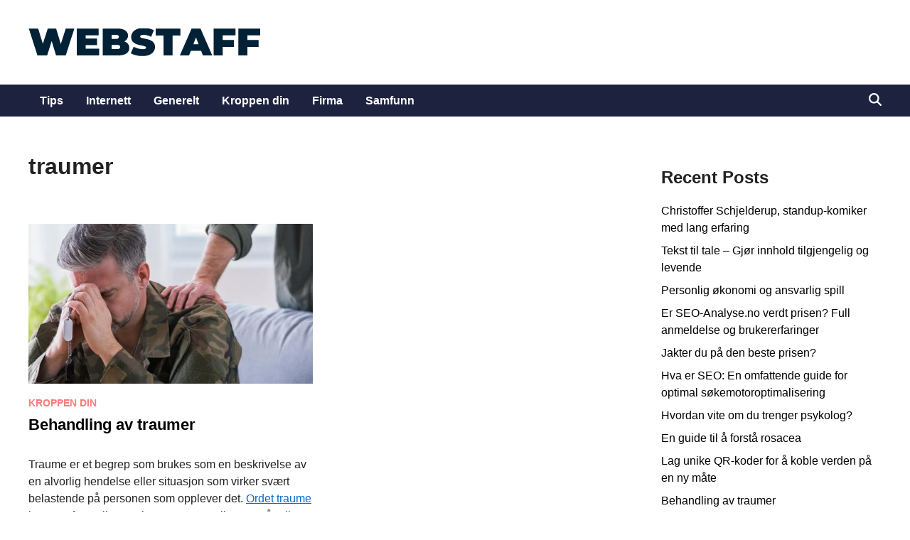

--- FILE ---
content_type: text/css
request_url: https://www.webstaff.no/wp-content/litespeed/ucss/be285e3350069a221ba934836b87fcbc.css?ver=215dd
body_size: 2466
content:
:where(.wp-block-calendar table:not(.has-background) th){background:#ddd}.wp-lightbox-container button:focus-visible{outline:5px auto #212121;outline:5px auto -webkit-focus-ring-color;outline-offset:5px}ul{box-sizing:border-box}.entry-content{counter-reset:footnotes}:root{--wp--preset--font-size--normal:16px;--wp--preset--font-size--huge:42px}.screen-reader-text{-webkit-clip-path:inset(50%)}.screen-reader-text:focus{-webkit-clip-path:none;font-size:1em}:root{--bnm-color-primary:#f87c7c;--bnm-color-tertiary:#1d223f;--bnm-color-body-background:#fff;--bnm-color-boxed-layout-background:#ddd;--bnm-color-main-menu:#1d223f;--bnm-color-text-main:#222;--bnm-color-text-light:#787878;--bnm-color-text-darker:#000;--bnm-color-link:#000;--bnm-color-link-hover:var(--bnm-color-primary);--bnm-color-link-visited:#5d7ddb;--bnm-color-button-background:var(--bnm-color-primary);--bnm-color-button-text:#fff;--bnm-color-button-hover-background:#222;--bnm-color-button-focus-background:#111;--bnm-color-border:#ddd;--bnm-color-input-border:#ccc;--bnm-color-text-input-focus:var(--bnm-color-text-main);--bnm-color-input:var(--bnm-color-text-main);--bnm-color-background-pre:#eee;--bnm-font-family-body:-apple-system,BlinkMacSystemFont,"Segoe UI",Roboto,Oxygen-Sans,Ubuntu,Cantarell,"Helvetica Neue",sans-serif;--bnm-font-family-headings:-apple-system,BlinkMacSystemFont,"Segoe UI",Roboto,Oxygen-Sans,Ubuntu,Cantarell,"Helvetica Neue",sans-serif;--bnm-font-family-code:monaco,consolas,"Andale Mono","DejaVu Sans Mono",monospace;--bnm-font-family-pre:"Courier 10 Pitch",courier,monospace;--bnm-font-size-base:16px;--bnm-font-size-base-md:17px;--bnm-font-size-xxxs:.688rem;--bnm-font-size-xxs:.75rem;--bnm-font-size-xs:.844rem;--bnm-font-size-sm:.875rem;--bnm-font-size-md:1.125rem;--bnm-font-size-lg:1.375rem;--bnm-font-size-xl:1.5rem;--bnm-font-size-xxl:1.688rem;--bnm-font-size-xxxl:2rem;--bnm-font-size-xxxxl:2.25rem;--bnm-line-height-body:1.5;--bnm-line-height-article:1.7;--bnm-line-height-headings:1.3;--bnm-line-height-pre:1.6;--bnm-font-weight-headings:600;--bnm-post-cols-gap:40px;--bnm-footer-cols-gap:40px}html{line-height:1.15;-webkit-text-size-adjust:100%}.archive .bnm-entry .entry-content p{margin:0}.hide-header-search #bnm-search-toggle .bnm-search-icon,main{display:block}h1{font-size:2em}a{background-color:transparent;color:var(--bnm-color-link);text-decoration:none}img{border-style:none;height:auto;max-width:100%}button,input{font-family:inherit;font-size:100%;margin:0;overflow:visible}button{text-transform:none}input{line-height:1.15}[type=submit],button{-webkit-appearance:button}[type=submit]::-moz-focus-inner,button::-moz-focus-inner{border-style:none;padding:0}[type=submit]:-moz-focusring,button:-moz-focusring{outline:1px dotted ButtonText}[type=search]{-webkit-appearance:textfield;outline-offset:-2px}[type=search]::-webkit-search-decoration{-webkit-appearance:none}::-webkit-file-upload-button{-webkit-appearance:button;font:inherit}body,html,li{margin:0}body,h1,h2,html,li,p,ul{padding:0;border:0}*,:after,:before{box-sizing:inherit}html{box-sizing:border-box;font-size:var(--bnm-font-size-base)}body,input{color:var(--bnm-color-text-main);font-family:var(--bnm-font-family-body)}body,button,input{font-size:1rem;line-height:var(--bnm-line-height-body)}h1,h2{clear:both;font-family:var(--bnm-font-family-headings);line-height:var(--bnm-line-height-headings);font-weight:var(--bnm-font-weight-headings);margin:20px 0}h1{font-size:var(--bnm-font-size-xxxl)}h2{font-size:var(--bnm-font-size-xl)}p,ul{margin:0 0 1.5em}body{background-color:var(--bnm-color-body-background)}.bnm-container{width:1200px;max-width:95%;margin-left:auto;margin-right:auto}.site-content{padding:30px 0}@media only screen and (min-width:600px){.site-content{padding:50px 0}}@media only screen and (min-width:768px){.content-area{display:flex;flex-wrap:wrap}#primary{width:70%}#secondary{width:30%;padding-left:50px}}ul{padding-left:2rem;list-style:disc}a:active,a:focus,a:hover{color:var(--bnm-color-link-hover)}a:focus{outline:thin dotted}a:active,a:hover{outline:0}button,input[type=submit]{border:0;border-radius:3px;background:var(--bnm-color-button-background);color:var(--bnm-color-button-text);cursor:pointer;line-height:1;padding:.8rem 1rem;font-family:var(--bnm-font-family-headings);font-size:var(--bnm-font-size-base);font-weight:700}button:hover,input[type=submit]:hover{background:var(--bnm-color-button-hover-background)}button:active,button:focus,input[type=submit]:active,input[type=submit]:focus{background:var(--bnm-color-button-focus-background)}svg.bnm-svg-icon{fill:currentColor}input[type=search]{color:var(--bnm-color-input);border:1px solid var(--bnm-color-input-border);border-radius:0;padding:8px}input[type=search]:focus{color:var(--bnm-color-text-input-focus)}@media only screen and (max-width:768px){.bnm-default-header .site-header{border-bottom:1px solid var(--bnm-color-border)}}.bnm-default-header .bnm-header-inner{padding-top:10px;padding-bottom:10px}@media only screen and (min-width:768px){.bnm-default-header .bnm-header-inner{padding-top:40px;padding-bottom:40px}}.site-branding-container{margin-right:auto;display:flex;align-items:center;flex-shrink:0}.site-branding-container .site-logo{margin-right:1em}.bnm-entry .post-thumbnail img,.site-logo img{vertical-align:middle}#bnm-search-toggle{background-color:transparent;border:0;color:inherit;padding:0 0 0 15px;display:flex;align-items:center;height:100%}#bnm-search-toggle .bnm-svg-icon{font-size:1.125em;width:1em}.bnm-header-inner{display:flex;align-items:center;justify-content:space-between;padding-top:20px;padding-bottom:20px}@media only screen and (min-width:768px){.bnm-header-inner{flex-wrap:nowrap}}.bnm-menu-wrapper{display:flex;flex-wrap:nowrap;justify-content:space-between;margin:auto}.bnm-default-header .main-navigation ul li,.bnm-menu li,.bnm-mobile-menu ul li,.bnm-search-container{position:relative}#bnm-search-toggle .bnm-search-icon,.hide-header-search #bnm-search-box,.hide-header-search #bnm-search-toggle .bnm-close-icon{display:none}#bnm-search-box{position:absolute;top:100%;right:0;width:350px;padding:10px;box-shadow:0 3px 6px 0 rgba(0,0,0,.2);background-color:var(--bnm-color-body-background)}.bnm-mobile-sidebar{bottom:0;color:#fff;overflow:auto;padding:30px;position:fixed;top:0;z-index:999999;right:-100%;width:90vw;transition:right .2s;background-color:var(--bnm-color-main-menu)}.bnm-mobile-sidebar a,.site-footer a:hover{color:#fff}.bnm-mobile-sidebar div{clear:both}@media only screen and (min-width:768px){.bnm-mobile-sidebar{width:40vw}}.bnm-mobile-sidebar .bnm-mobile-menu-toggle{color:#fff;font-size:25px}.bnm-mobile-menu-toggle{border:0;color:#000;font-size:21px;padding:10px}.bnm-mobile-menu-toggle,.bnm-mobile-menu-toggle:hover{background-color:transparent}.bnm-mobile-menu-toggle:active,.bnm-mobile-menu-toggle:focus{background-color:transparent}.desktop-only{display:none}@media only screen and (min-width:768px){.desktop-only{display:block}}#bnm-search-box form.search-form{display:flex;flex-wrap:nowrap}#bnm-search-box input.search-submit{height:40px;padding:0 20px;line-height:40px}#bnm-search-box label{flex-grow:1}#bnm-search-box input.search-field{height:40px;border:0;border-radius:0;width:100%}#bnm-search-box input.search-field:focus{outline:0;border-bottom:1px solid var(--bnm-color-border)}.bnm-footer-cols-3 .bnm-footer-column{width:100%}@media screen and (min-width:768px){.bnm-footer-cols-3 .bnm-footer-column{width:calc(33.333% - (var(--bnm-footer-cols-gap)*2)/3)}}.site-footer,.site-footer a{color:#ccc}.bnm-footer-bottom{background-color:#0f1329;padding:20px 0}.bnm-footer-widget-area{background-color:var(--bnm-color-tertiary)}.bnm-footer-widget-area:after,.bnm-footer-widget-area:before{content:"";display:table;table-layout:fixed}.bnm-footer-widget-area:after{clear:both}@media screen and (min-width:768px){.bnm-footer-widgets-inner{display:flex;flex-wrap:wrap;gap:40px}}.bnm-footer-site-info{display:flex;flex-wrap:wrap;column-gap:20px;justify-content:space-between}.bnm-menu{display:block}.bnm-menu ul{display:flex;flex-wrap:wrap;align-items:center;list-style:none;margin:0;padding-left:0}.bnm-mobile-menu ul li a,.main-navigation a{display:block;line-height:45px;color:#fff;font-size:var(--bnm-font-size-base);font-weight:600}.main-navigation a{text-decoration:none;padding:0 16px}.bnm-default-header .site-header .bnm-main-menu{background-color:var(--bnm-color-tertiary);color:#fff;width:100%}.bnm-default-header.menu-align-left .main-navigation{margin-right:auto}.bnm-default-header .main-navigation ul li a:hover:after{content:"";position:absolute;bottom:0;left:0;right:0;width:100%;height:3px;background:var(--bnm-color-primary)}.bnm-mobile-menu-toggle{display:block;margin-left:auto}@media only screen and (min-width:768px){.bnm-mobile-menu-toggle{display:none}}.bnm-mobile-sidebar .bnm-mobile-menu-toggle{float:right}@media only screen and (min-width:768px){.bnm-mobile-sidebar .bnm-mobile-menu-toggle{display:block}}.bnm-mobile-menu{margin-bottom:20px;border-bottom:1px solid var(--bnm-color-border)}.bnm-mobile-menu ul{list-style:none;margin:0;padding:0 0 20px}.bnm-mobile-menu ul li a{width:100%}.entry-content{margin:1.5em 0 0}.entry-content a:not(.bnm-read-more):not(.wp-block-button__link):not(.bnm-readmore-btn){color:#046bd2;text-decoration:underline}.entry-content a:not(.bnm-read-more):not(.wp-block-button__link):not(.bnm-readmore-btn):hover{color:var(--bnm-color-primary)}.entry-content:after,.entry-content:before{content:"";display:table;table-layout:fixed}.entry-content:after{clear:both}.bnm-entry{word-break:break-word;overflow-wrap:break-word;margin-bottom:50px}.archive .page-header h1,.bnm-entry .post-thumbnail{margin:0 0 15px}.bnm-entry .entry-header{margin:0 0 20px}.archive .bnm-entry .entry-content{margin:0 0 1em}.archive .page-header{margin:0 0 60px}@media only screen and (min-width:600px){.bnm-post-grid #blog-entries{display:flex;flex-wrap:wrap;column-gap:var(--bnm-post-cols-gap)}.bnm-post-grid.bnm-grid-2 #blog-entries .bnm-entry{width:calc(50% - var(--bnm-post-cols-gap)/2)}}.archive .entry-title{font-size:22px;margin:0 0 10px}.archive .entry-title a,.archive .entry-title a:visited{color:var(--bnm-color-link)}.archive .entry-title a:hover,.cat-links a,.cat-links a:visited{color:var(--bnm-color-primary)}.cat-links{color:#ccc;margin:0 0 5px;display:block}.cat-links a:hover{color:var(--bnm-color-link)}.cat-links a{font-size:var(--bnm-font-size-xs);text-transform:uppercase;font-weight:700}.widget{margin:0 0 50px}.widget ul{margin:0;padding:0}.widget ul li{list-style:none;margin-bottom:.5em}.widget:first-of-type{margin-top:0}.custom-logo-link{display:inline-block}.bnm-entry .entry-content>*{margin-bottom:30px}.bnm-entry .entry-content>:last-child{margin-bottom:0}.screen-reader-text{border:0;clip:rect(1px,1px,1px,1px);clip-path:inset(50%);height:1px;margin:-1px;overflow:hidden;padding:0;position:absolute!important;width:1px;word-wrap:normal!important}.screen-reader-text:focus{background-color:#f1f1f1;border-radius:3px;box-shadow:0 0 2px 2px rgba(0,0,0,.6);clip:auto!important;clip-path:none;color:#21759b;display:block;font-size:.875rem;font-weight:700;height:auto;left:5px;line-height:normal;padding:15px 23px 14px;text-decoration:none;top:5px;width:auto;z-index:100000}

--- FILE ---
content_type: text/javascript
request_url: https://www.webstaff.no/wp-content/plugins/text-to-speech-tts/public/js/mementor-tts-debug-settings.js
body_size: 253
content:
/**
 * Mementor Text to Speech - Debug Settings Script
 *
 * This file is always loaded and sets up the debug flag based on WordPress settings.
 * It ensures the debug flag is available to all other scripts, even if they load
 * before the main player script or if script localization fails.
 */
(function() {
    'use strict';
    
    // Set the global debug flag
    // First check for URL parameter (highest priority)
    if (window.location.href.indexOf('mementor_tts_debug=1') !== -1) {
        window.mementorTTSDebugEnabled = true;
        console.log('Mementor TTS: Debug mode enabled via URL parameter');
    } 
    // Then check for WordPress settings passed via localized script
    else if (typeof mementorTTSDebugSettings !== 'undefined' && 
             (mementorTTSDebugSettings.isDebug === true || 
              mementorTTSDebugSettings.isDebug === '1' || 
              mementorTTSDebugSettings.isDebug === 1)) {
        window.mementorTTSDebugEnabled = true;
        console.log('Mementor TTS: Debug mode enabled via WordPress settings');
    }
    // Add backwards compatibility for old debug check
    else if (typeof mementorTTSPlayer !== 'undefined' && 
             (mementorTTSPlayer.isDebug === true || 
              mementorTTSPlayer.isDebug === '1' || 
              mementorTTSPlayer.isDebug === 1)) {
        window.mementorTTSDebugEnabled = true;
        console.log('Mementor TTS: Debug mode enabled via player settings');
    }
    else {
        window.mementorTTSDebugEnabled = false;
    }
    
    // Create a custom debug logging function that only logs when debug mode is enabled
    window.mementorTTSDebug = function() {
        if (window.mementorTTSDebugEnabled === true) {
            console.log.apply(console, arguments);
        }
    };
    
    // Log initial debug status if enabled
    if (window.mementorTTSDebugEnabled) {
        console.log('Mementor TTS: Debug logging is active');
        
        // Add visibility to the settings objects to help with troubleshooting
        console.log('Debug Settings:', typeof mementorTTSDebugSettings !== 'undefined' ? mementorTTSDebugSettings : 'Not found');
        console.log('Player Settings:', typeof mementorTTSPlayer !== 'undefined' ? mementorTTSPlayer : 'Not found');
    }
})();